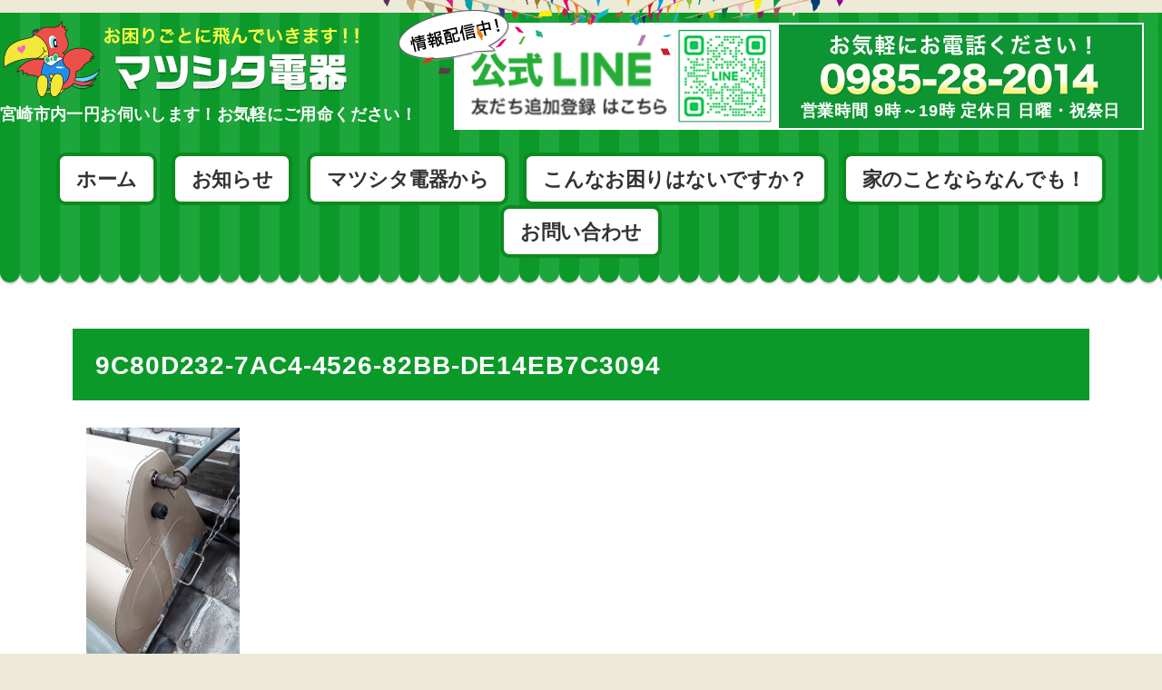

--- FILE ---
content_type: text/html; charset=UTF-8
request_url: https://matsushita-denki.com/blog/%E6%BC%8F%E6%B0%B4%E3%81%A8%E6%B0%B4%E9%81%93%E5%B1%80%E3%81%8B%E3%82%89%E8%A8%80%E3%82%8F%E3%82%8C%E3%81%9F%E3%81%8A%E5%AE%A2%E6%A7%98/9c80d232-7ac4-4526-82bb-de14eb7c3094/
body_size: 8238
content:
<!DOCTYPE HTML>
<html lang="ja">
<head>
<meta charset="UTF-8" />

<meta name="viewport" content="width=device-width, initial-scale=1, user-scalable=yes, minimum-scale=1, maximum-scale=1">
<meta name="format-detection" content="telephone=no">
<meta name="author" content="マツシタ電器" />
<meta name="copyright" content="Copyright &copy; matsushita-denki. All rights reserved." />

<link rel="stylesheet" href="https://matsushita-denki.com/wp-content/themes/matsushita-denki/common/css/theme/normalize.css" media="all" />
<link rel="stylesheet" href="https://matsushita-denki.com/wp-content/themes/matsushita-denki/common/css/theme/global.css" media="all" />
<link rel="stylesheet" href="https://matsushita-denki.com/wp-content/themes/matsushita-denki/common/css/sec/sec.css" media="all" />
<link rel="icon" href="https://matsushita-denki.com/wp-content/themes/matsushita-denki/common/img/favicon.ico" type="image/x-icon">

<!-- meanmenu -->
<link rel="stylesheet" href="https://matsushita-denki.com/wp-content/themes/matsushita-denki/common/js/meanmenu/meanmenu.css" media="all" />

<!-- slick -->
<link rel="stylesheet" type="text/css" href="https://matsushita-denki.com/wp-content/themes/matsushita-denki/common/js/slick/slick.css" media="all" />
<link rel="stylesheet" type="text/css" href="https://matsushita-denki.com/wp-content/themes/matsushita-denki/common/js/slick/slick-theme.css" media="all" />

<script>(function(html){html.className = html.className.replace(/\bno-js\b/,'js')})(document.documentElement);</script>
<title>9C80D232-7AC4-4526-82BB-DE14EB7C3094 | お困りごとに飛んでいきます ｜ マツシタ電器</title>

		<!-- All in One SEO 4.5.3.1 - aioseo.com -->
		<meta name="robots" content="max-image-preview:large" />
		<meta name="google-site-verification" content="G2TuoX2av7b8TuNadoqEh6wCMseEG76eFnmVmgZaU3A" />
		<link rel="canonical" href="https://matsushita-denki.com/blog/%e6%bc%8f%e6%b0%b4%e3%81%a8%e6%b0%b4%e9%81%93%e5%b1%80%e3%81%8b%e3%82%89%e8%a8%80%e3%82%8f%e3%82%8c%e3%81%9f%e3%81%8a%e5%ae%a2%e6%a7%98/9c80d232-7ac4-4526-82bb-de14eb7c3094/" />
		<meta name="generator" content="All in One SEO (AIOSEO) 4.5.3.1" />
		<script type="application/ld+json" class="aioseo-schema">
			{"@context":"https:\/\/schema.org","@graph":[{"@type":"BreadcrumbList","@id":"https:\/\/matsushita-denki.com\/blog\/%e6%bc%8f%e6%b0%b4%e3%81%a8%e6%b0%b4%e9%81%93%e5%b1%80%e3%81%8b%e3%82%89%e8%a8%80%e3%82%8f%e3%82%8c%e3%81%9f%e3%81%8a%e5%ae%a2%e6%a7%98\/9c80d232-7ac4-4526-82bb-de14eb7c3094\/#breadcrumblist","itemListElement":[{"@type":"ListItem","@id":"https:\/\/matsushita-denki.com\/#listItem","position":1,"name":"\u5bb6","item":"https:\/\/matsushita-denki.com\/","nextItem":"https:\/\/matsushita-denki.com\/blog\/%e6%bc%8f%e6%b0%b4%e3%81%a8%e6%b0%b4%e9%81%93%e5%b1%80%e3%81%8b%e3%82%89%e8%a8%80%e3%82%8f%e3%82%8c%e3%81%9f%e3%81%8a%e5%ae%a2%e6%a7%98\/9c80d232-7ac4-4526-82bb-de14eb7c3094\/#listItem"},{"@type":"ListItem","@id":"https:\/\/matsushita-denki.com\/blog\/%e6%bc%8f%e6%b0%b4%e3%81%a8%e6%b0%b4%e9%81%93%e5%b1%80%e3%81%8b%e3%82%89%e8%a8%80%e3%82%8f%e3%82%8c%e3%81%9f%e3%81%8a%e5%ae%a2%e6%a7%98\/9c80d232-7ac4-4526-82bb-de14eb7c3094\/#listItem","position":2,"name":"9C80D232-7AC4-4526-82BB-DE14EB7C3094","previousItem":"https:\/\/matsushita-denki.com\/#listItem"}]},{"@type":"ItemPage","@id":"https:\/\/matsushita-denki.com\/blog\/%e6%bc%8f%e6%b0%b4%e3%81%a8%e6%b0%b4%e9%81%93%e5%b1%80%e3%81%8b%e3%82%89%e8%a8%80%e3%82%8f%e3%82%8c%e3%81%9f%e3%81%8a%e5%ae%a2%e6%a7%98\/9c80d232-7ac4-4526-82bb-de14eb7c3094\/#itempage","url":"https:\/\/matsushita-denki.com\/blog\/%e6%bc%8f%e6%b0%b4%e3%81%a8%e6%b0%b4%e9%81%93%e5%b1%80%e3%81%8b%e3%82%89%e8%a8%80%e3%82%8f%e3%82%8c%e3%81%9f%e3%81%8a%e5%ae%a2%e6%a7%98\/9c80d232-7ac4-4526-82bb-de14eb7c3094\/","name":"9C80D232-7AC4-4526-82BB-DE14EB7C3094 | \u304a\u56f0\u308a\u3054\u3068\u306b\u98db\u3093\u3067\u3044\u304d\u307e\u3059 \uff5c \u30de\u30c4\u30b7\u30bf\u96fb\u5668","inLanguage":"ja","isPartOf":{"@id":"https:\/\/matsushita-denki.com\/#website"},"breadcrumb":{"@id":"https:\/\/matsushita-denki.com\/blog\/%e6%bc%8f%e6%b0%b4%e3%81%a8%e6%b0%b4%e9%81%93%e5%b1%80%e3%81%8b%e3%82%89%e8%a8%80%e3%82%8f%e3%82%8c%e3%81%9f%e3%81%8a%e5%ae%a2%e6%a7%98\/9c80d232-7ac4-4526-82bb-de14eb7c3094\/#breadcrumblist"},"author":{"@id":"https:\/\/matsushita-denki.com\/author\/matsushita\/#author"},"creator":{"@id":"https:\/\/matsushita-denki.com\/author\/matsushita\/#author"},"datePublished":"2019-03-18T22:18:08+00:00","dateModified":"2019-03-18T22:18:08+00:00"},{"@type":"Organization","@id":"https:\/\/matsushita-denki.com\/#organization","name":"\u304a\u56f0\u308a\u3054\u3068\u306b\u98db\u3093\u3067\u3044\u304d\u307e\u3059 \uff5c \u30de\u30c4\u30b7\u30bf\u96fb\u5668","url":"https:\/\/matsushita-denki.com\/"},{"@type":"Person","@id":"https:\/\/matsushita-denki.com\/author\/matsushita\/#author","url":"https:\/\/matsushita-denki.com\/author\/matsushita\/","name":"\u30de\u30c4\u30b7\u30bf\u96fb\u5668","image":{"@type":"ImageObject","@id":"https:\/\/matsushita-denki.com\/blog\/%e6%bc%8f%e6%b0%b4%e3%81%a8%e6%b0%b4%e9%81%93%e5%b1%80%e3%81%8b%e3%82%89%e8%a8%80%e3%82%8f%e3%82%8c%e3%81%9f%e3%81%8a%e5%ae%a2%e6%a7%98\/9c80d232-7ac4-4526-82bb-de14eb7c3094\/#authorImage","url":"https:\/\/secure.gravatar.com\/avatar\/5c30517fa9ed584eb29392e3d1d3f397?s=96&d=mm&r=g","width":96,"height":96,"caption":"\u30de\u30c4\u30b7\u30bf\u96fb\u5668"}},{"@type":"WebSite","@id":"https:\/\/matsushita-denki.com\/#website","url":"https:\/\/matsushita-denki.com\/","name":"\u304a\u56f0\u308a\u3054\u3068\u306b\u98db\u3093\u3067\u3044\u304d\u307e\u3059 \uff5c \u30de\u30c4\u30b7\u30bf\u96fb\u5668","description":"\u304b\u304b\u308a\u3064\u3051\u306e\u96fb\u6c17\u5c4b\u3055\u3093\u3092\u6301\u3061\u307e\u305b\u3093\u304b\uff1f\u5bae\u5d0e\u5e02\u5185\u4e00\u5186\u304a\u4f3a\u3044\u3057\u307e\u3059\uff01\u304a\u6c17\u8efd\u306b\u3054\u7528\u547d\u304f\u3060\u3055\u3044\uff01","inLanguage":"ja","publisher":{"@id":"https:\/\/matsushita-denki.com\/#organization"}}]}
		</script>
		<!-- All in One SEO -->

<link rel='dns-prefetch' href='//s.w.org' />
<link rel="alternate" type="application/rss+xml" title="お困りごとに飛んでいきます ｜ マツシタ電器 &raquo; フィード" href="https://matsushita-denki.com/feed/" />
<link rel="alternate" type="application/rss+xml" title="お困りごとに飛んでいきます ｜ マツシタ電器 &raquo; コメントフィード" href="https://matsushita-denki.com/comments/feed/" />
<link rel="alternate" type="application/rss+xml" title="お困りごとに飛んでいきます ｜ マツシタ電器 &raquo; 9C80D232-7AC4-4526-82BB-DE14EB7C3094 のコメントのフィード" href="https://matsushita-denki.com/blog/%e6%bc%8f%e6%b0%b4%e3%81%a8%e6%b0%b4%e9%81%93%e5%b1%80%e3%81%8b%e3%82%89%e8%a8%80%e3%82%8f%e3%82%8c%e3%81%9f%e3%81%8a%e5%ae%a2%e6%a7%98/9c80d232-7ac4-4526-82bb-de14eb7c3094/feed/" />
		<!-- This site uses the Google Analytics by ExactMetrics plugin v7.12.1 - Using Analytics tracking - https://www.exactmetrics.com/ -->
							<script
				src="//www.googletagmanager.com/gtag/js?id=UA-111437506-1"  data-cfasync="false" data-wpfc-render="false" type="text/javascript" async></script>
			<script data-cfasync="false" data-wpfc-render="false" type="text/javascript">
				var em_version = '7.12.1';
				var em_track_user = true;
				var em_no_track_reason = '';
				
								var disableStrs = [
															'ga-disable-UA-111437506-1',
									];

				/* Function to detect opted out users */
				function __gtagTrackerIsOptedOut() {
					for (var index = 0; index < disableStrs.length; index++) {
						if (document.cookie.indexOf(disableStrs[index] + '=true') > -1) {
							return true;
						}
					}

					return false;
				}

				/* Disable tracking if the opt-out cookie exists. */
				if (__gtagTrackerIsOptedOut()) {
					for (var index = 0; index < disableStrs.length; index++) {
						window[disableStrs[index]] = true;
					}
				}

				/* Opt-out function */
				function __gtagTrackerOptout() {
					for (var index = 0; index < disableStrs.length; index++) {
						document.cookie = disableStrs[index] + '=true; expires=Thu, 31 Dec 2099 23:59:59 UTC; path=/';
						window[disableStrs[index]] = true;
					}
				}

				if ('undefined' === typeof gaOptout) {
					function gaOptout() {
						__gtagTrackerOptout();
					}
				}
								window.dataLayer = window.dataLayer || [];

				window.ExactMetricsDualTracker = {
					helpers: {},
					trackers: {},
				};
				if (em_track_user) {
					function __gtagDataLayer() {
						dataLayer.push(arguments);
					}

					function __gtagTracker(type, name, parameters) {
						if (!parameters) {
							parameters = {};
						}

						if (parameters.send_to) {
							__gtagDataLayer.apply(null, arguments);
							return;
						}

						if (type === 'event') {
							
														parameters.send_to = exactmetrics_frontend.ua;
							__gtagDataLayer(type, name, parameters);
													} else {
							__gtagDataLayer.apply(null, arguments);
						}
					}

					__gtagTracker('js', new Date());
					__gtagTracker('set', {
						'developer_id.dNDMyYj': true,
											});
															__gtagTracker('config', 'UA-111437506-1', {"forceSSL":"true"} );
										window.gtag = __gtagTracker;										(function () {
						/* https://developers.google.com/analytics/devguides/collection/analyticsjs/ */
						/* ga and __gaTracker compatibility shim. */
						var noopfn = function () {
							return null;
						};
						var newtracker = function () {
							return new Tracker();
						};
						var Tracker = function () {
							return null;
						};
						var p = Tracker.prototype;
						p.get = noopfn;
						p.set = noopfn;
						p.send = function () {
							var args = Array.prototype.slice.call(arguments);
							args.unshift('send');
							__gaTracker.apply(null, args);
						};
						var __gaTracker = function () {
							var len = arguments.length;
							if (len === 0) {
								return;
							}
							var f = arguments[len - 1];
							if (typeof f !== 'object' || f === null || typeof f.hitCallback !== 'function') {
								if ('send' === arguments[0]) {
									var hitConverted, hitObject = false, action;
									if ('event' === arguments[1]) {
										if ('undefined' !== typeof arguments[3]) {
											hitObject = {
												'eventAction': arguments[3],
												'eventCategory': arguments[2],
												'eventLabel': arguments[4],
												'value': arguments[5] ? arguments[5] : 1,
											}
										}
									}
									if ('pageview' === arguments[1]) {
										if ('undefined' !== typeof arguments[2]) {
											hitObject = {
												'eventAction': 'page_view',
												'page_path': arguments[2],
											}
										}
									}
									if (typeof arguments[2] === 'object') {
										hitObject = arguments[2];
									}
									if (typeof arguments[5] === 'object') {
										Object.assign(hitObject, arguments[5]);
									}
									if ('undefined' !== typeof arguments[1].hitType) {
										hitObject = arguments[1];
										if ('pageview' === hitObject.hitType) {
											hitObject.eventAction = 'page_view';
										}
									}
									if (hitObject) {
										action = 'timing' === arguments[1].hitType ? 'timing_complete' : hitObject.eventAction;
										hitConverted = mapArgs(hitObject);
										__gtagTracker('event', action, hitConverted);
									}
								}
								return;
							}

							function mapArgs(args) {
								var arg, hit = {};
								var gaMap = {
									'eventCategory': 'event_category',
									'eventAction': 'event_action',
									'eventLabel': 'event_label',
									'eventValue': 'event_value',
									'nonInteraction': 'non_interaction',
									'timingCategory': 'event_category',
									'timingVar': 'name',
									'timingValue': 'value',
									'timingLabel': 'event_label',
									'page': 'page_path',
									'location': 'page_location',
									'title': 'page_title',
								};
								for (arg in args) {
																		if (!(!args.hasOwnProperty(arg) || !gaMap.hasOwnProperty(arg))) {
										hit[gaMap[arg]] = args[arg];
									} else {
										hit[arg] = args[arg];
									}
								}
								return hit;
							}

							try {
								f.hitCallback();
							} catch (ex) {
							}
						};
						__gaTracker.create = newtracker;
						__gaTracker.getByName = newtracker;
						__gaTracker.getAll = function () {
							return [];
						};
						__gaTracker.remove = noopfn;
						__gaTracker.loaded = true;
						window['__gaTracker'] = __gaTracker;
					})();
									} else {
										console.log("");
					(function () {
						function __gtagTracker() {
							return null;
						}

						window['__gtagTracker'] = __gtagTracker;
						window['gtag'] = __gtagTracker;
					})();
									}
			</script>
				<!-- / Google Analytics by ExactMetrics -->
				<script type="text/javascript">
			window._wpemojiSettings = {"baseUrl":"https:\/\/s.w.org\/images\/core\/emoji\/11\/72x72\/","ext":".png","svgUrl":"https:\/\/s.w.org\/images\/core\/emoji\/11\/svg\/","svgExt":".svg","source":{"concatemoji":"https:\/\/matsushita-denki.com\/wp-includes\/js\/wp-emoji-release.min.js"}};
			!function(e,a,t){var n,r,o,i=a.createElement("canvas"),p=i.getContext&&i.getContext("2d");function s(e,t){var a=String.fromCharCode;p.clearRect(0,0,i.width,i.height),p.fillText(a.apply(this,e),0,0);e=i.toDataURL();return p.clearRect(0,0,i.width,i.height),p.fillText(a.apply(this,t),0,0),e===i.toDataURL()}function c(e){var t=a.createElement("script");t.src=e,t.defer=t.type="text/javascript",a.getElementsByTagName("head")[0].appendChild(t)}for(o=Array("flag","emoji"),t.supports={everything:!0,everythingExceptFlag:!0},r=0;r<o.length;r++)t.supports[o[r]]=function(e){if(!p||!p.fillText)return!1;switch(p.textBaseline="top",p.font="600 32px Arial",e){case"flag":return s([55356,56826,55356,56819],[55356,56826,8203,55356,56819])?!1:!s([55356,57332,56128,56423,56128,56418,56128,56421,56128,56430,56128,56423,56128,56447],[55356,57332,8203,56128,56423,8203,56128,56418,8203,56128,56421,8203,56128,56430,8203,56128,56423,8203,56128,56447]);case"emoji":return!s([55358,56760,9792,65039],[55358,56760,8203,9792,65039])}return!1}(o[r]),t.supports.everything=t.supports.everything&&t.supports[o[r]],"flag"!==o[r]&&(t.supports.everythingExceptFlag=t.supports.everythingExceptFlag&&t.supports[o[r]]);t.supports.everythingExceptFlag=t.supports.everythingExceptFlag&&!t.supports.flag,t.DOMReady=!1,t.readyCallback=function(){t.DOMReady=!0},t.supports.everything||(n=function(){t.readyCallback()},a.addEventListener?(a.addEventListener("DOMContentLoaded",n,!1),e.addEventListener("load",n,!1)):(e.attachEvent("onload",n),a.attachEvent("onreadystatechange",function(){"complete"===a.readyState&&t.readyCallback()})),(n=t.source||{}).concatemoji?c(n.concatemoji):n.wpemoji&&n.twemoji&&(c(n.twemoji),c(n.wpemoji)))}(window,document,window._wpemojiSettings);
		</script>
		<style type="text/css">
img.wp-smiley,
img.emoji {
	display: inline !important;
	border: none !important;
	box-shadow: none !important;
	height: 1em !important;
	width: 1em !important;
	margin: 0 .07em !important;
	vertical-align: -0.1em !important;
	background: none !important;
	padding: 0 !important;
}
</style>
<link rel='stylesheet' id='contact-form-7-css'  href='https://matsushita-denki.com/wp-content/plugins/contact-form-7/includes/css/styles.css' type='text/css' media='all' />
<link rel='stylesheet' id='twentyseventeen-style-css'  href='https://matsushita-denki.com/wp-content/themes/matsushita-denki/style.css' type='text/css' media='all' />
<!--[if lt IE 9]>
<link rel='stylesheet' id='twentyseventeen-ie8-css'  href='https://matsushita-denki.com/wp-content/themes/matsushita-denki/assets/css/ie8.css' type='text/css' media='all' />
<![endif]-->
<script type='text/javascript' src='https://matsushita-denki.com/wp-content/plugins/google-analytics-dashboard-for-wp/assets/js/frontend-gtag.min.js'></script>
<script data-cfasync="false" data-wpfc-render="false" type="text/javascript" id='exactmetrics-frontend-script-js-extra'>/* <![CDATA[ */
var exactmetrics_frontend = {"js_events_tracking":"true","download_extensions":"zip,mp3,mpeg,pdf,docx,pptx,xlsx,rar","inbound_paths":"[{\"path\":\"\\\/go\\\/\",\"label\":\"affiliate\"},{\"path\":\"\\\/recommend\\\/\",\"label\":\"affiliate\"}]","home_url":"https:\/\/matsushita-denki.com","hash_tracking":"false","ua":"UA-111437506-1","v4_id":""};/* ]]> */
</script>
<script type='text/javascript' src='https://matsushita-denki.com/wp-includes/js/jquery/jquery.js'></script>
<script type='text/javascript' src='https://matsushita-denki.com/wp-includes/js/jquery/jquery-migrate.min.js'></script>
<!--[if lt IE 9]>
<script type='text/javascript' src='https://matsushita-denki.com/wp-content/themes/matsushita-denki/assets/js/html5.js'></script>
<![endif]-->
<link rel='https://api.w.org/' href='https://matsushita-denki.com/wp-json/' />
<link rel="EditURI" type="application/rsd+xml" title="RSD" href="https://matsushita-denki.com/xmlrpc.php?rsd" />
<link rel="wlwmanifest" type="application/wlwmanifest+xml" href="https://matsushita-denki.com/wp-includes/wlwmanifest.xml" /> 
<meta name="generator" content="WordPress 4.9.26" />
<link rel='shortlink' href='https://matsushita-denki.com/?p=212' />
<link rel="alternate" type="application/json+oembed" href="https://matsushita-denki.com/wp-json/oembed/1.0/embed?url=https%3A%2F%2Fmatsushita-denki.com%2Fblog%2F%25e6%25bc%258f%25e6%25b0%25b4%25e3%2581%25a8%25e6%25b0%25b4%25e9%2581%2593%25e5%25b1%2580%25e3%2581%258b%25e3%2582%2589%25e8%25a8%2580%25e3%2582%258f%25e3%2582%258c%25e3%2581%259f%25e3%2581%258a%25e5%25ae%25a2%25e6%25a7%2598%2F9c80d232-7ac4-4526-82bb-de14eb7c3094%2F" />
<link rel="alternate" type="text/xml+oembed" href="https://matsushita-denki.com/wp-json/oembed/1.0/embed?url=https%3A%2F%2Fmatsushita-denki.com%2Fblog%2F%25e6%25bc%258f%25e6%25b0%25b4%25e3%2581%25a8%25e6%25b0%25b4%25e9%2581%2593%25e5%25b1%2580%25e3%2581%258b%25e3%2582%2589%25e8%25a8%2580%25e3%2582%258f%25e3%2582%258c%25e3%2581%259f%25e3%2581%258a%25e5%25ae%25a2%25e6%25a7%2598%2F9c80d232-7ac4-4526-82bb-de14eb7c3094%2F&#038;format=xml" />
</head>
<body>
<div id="container">

	<!-- header -->
	<header id="header">
		<div class="inner cf">
			<div id="hL">
				<p class="logo"><a href="https://matsushita-denki.com">マツシタ電器</a></p>
				<p>宮崎市内一円お伺いします！お気軽にご用命ください！</p>
			</div>
			<div id="hR">
				<ul class="cf">
					<li class="bn_line"><a href="http://line.naver.jp/ti/p/6BONpVio49"><img src="https://matsushita-denki.com/wp-content/themes/matsushita-denki/common/img/union/img_line-2.png" alt="LINE 友達追加登録はこちら"/></a></li>
					<li class="tel">
						<img src="https://matsushita-denki.com/wp-content/themes/matsushita-denki/common/img/union/tel.png" alt="お気軽にお電話ください！0985-28-2014"/>
						営業時間 9時～19時 定休日 日曜・祝祭日
					</li>
				</ul>
			</div>
		</div>

		<div id="gM">
			<nav>
				<ul class="cf">
					<li><a href="https://matsushita-denki.com">ホーム</a></li>
					<li><a href="https://matsushita-denki.com/information/">お知らせ</a></li>
					<li><a href="https://matsushita-denki.com/blog">マツシタ電器から</a></li>
					<li><a href="https://matsushita-denki.com/#serviceCont">こんなお困りはないですか？</a></li>
					<li><a href="https://matsushita-denki.com/#maintenanceCont">家のことならなんでも！</a></li>
					<li><a href="https://matsushita-denki.com/contact">お問い合わせ</a></li>
				</ul>
			</nav>
		</div>

    </header>
    <!--// header -->

	<!-- breadcrumb -->
	<div class="breadcrumb inner02">
		<ul class="cf">
			<li><a href="https://matsushita-denki.com">ホーム</a></li>
			<li>9C80D232-7AC4-4526-82BB-DE14EB7C3094</li>		</ul>
	</div>

	<!-- secContent -->
	<div id="secContent" class="inner">

		<div class="secInner">

<div class="wrap">
	<div id="primary" class="content-area">
		<main id="main" class="site-main" role="main">

			
<article id="post-212" class="post-212 attachment type-attachment status-inherit hentry">
		<header class="entry-header">
		<h1 class="entry-title">9C80D232-7AC4-4526-82BB-DE14EB7C3094</h1>	</header><!-- .entry-header -->


	<div class="entry-content">
		<p class="attachment"><a href='https://matsushita-denki.com/wp-content/uploads/2019/03/9C80D232-7AC4-4526-82BB-DE14EB7C3094.jpeg'><img width="169" height="300" src="https://matsushita-denki.com/wp-content/uploads/2019/03/9C80D232-7AC4-4526-82BB-DE14EB7C3094-169x300.jpeg" class="attachment-medium size-medium" alt="" srcset="https://matsushita-denki.com/wp-content/uploads/2019/03/9C80D232-7AC4-4526-82BB-DE14EB7C3094-169x300.jpeg 169w, https://matsushita-denki.com/wp-content/uploads/2019/03/9C80D232-7AC4-4526-82BB-DE14EB7C3094-576x1024.jpeg 576w, https://matsushita-denki.com/wp-content/uploads/2019/03/9C80D232-7AC4-4526-82BB-DE14EB7C3094.jpeg 720w" sizes="100vw" /></a></p>
	</div><!-- .entry-content -->

	
</article><!-- #post-## -->

<div id="comments" class="comments-area">

		<div id="respond" class="comment-respond">
		<h3 id="reply-title" class="comment-reply-title">コメントを残す <small><a rel="nofollow" id="cancel-comment-reply-link" href="/blog/%E6%BC%8F%E6%B0%B4%E3%81%A8%E6%B0%B4%E9%81%93%E5%B1%80%E3%81%8B%E3%82%89%E8%A8%80%E3%82%8F%E3%82%8C%E3%81%9F%E3%81%8A%E5%AE%A2%E6%A7%98/9c80d232-7ac4-4526-82bb-de14eb7c3094/#respond" style="display:none;">コメントをキャンセル</a></small></h3>			<form action="https://matsushita-denki.com/wp-comments-post.php" method="post" id="commentform" class="comment-form" novalidate>
				<p class="comment-notes"><span id="email-notes">メールアドレスが公開されることはありません。</span> <span class="required">*</span> が付いている欄は必須項目です</p><p class="comment-form-comment"><label for="comment">コメント</label> <textarea id="comment" name="comment" cols="45" rows="8" maxlength="65525" required="required"></textarea></p><p class="comment-form-author"><label for="author">名前 <span class="required">*</span></label> <input id="author" name="author" type="text" value="" size="30" maxlength="245" required='required' /></p>
<p class="comment-form-email"><label for="email">メール <span class="required">*</span></label> <input id="email" name="email" type="email" value="" size="30" maxlength="100" aria-describedby="email-notes" required='required' /></p>
<p class="comment-form-url"><label for="url">サイト</label> <input id="url" name="url" type="url" value="" size="30" maxlength="200" /></p>
<p class="form-submit"><input name="submit" type="submit" id="submit" class="submit" value="コメントを送信" /> <input type='hidden' name='comment_post_ID' value='212' id='comment_post_ID' />
<input type='hidden' name='comment_parent' id='comment_parent' value='0' />
</p><p style="display: none;"><input type="hidden" id="akismet_comment_nonce" name="akismet_comment_nonce" value="3328422a51" /></p><p style="display: none;"><input type="hidden" id="ak_js" name="ak_js" value="193"/></p>			</form>
			</div><!-- #respond -->
	
</div><!-- #comments -->

		</main><!-- #main -->
	</div><!-- #primary -->
	</div><!-- .wrap -->

</div>

<div class="inner02">
			<div id="contentBottom">
				<ul class="cf">
					<li class="bn01"><a href="https://matsushita-denki.com/#serviceCont">家電製品のお困りはないですか？</a></li>
					<li class="bn02"><a href="https://matsushita-denki.com/#maintenanceCont">手に負えないお家のことならなんでも！</a></li>
				</ul>
			</div>
		</div>

	</div>



	<!-- bnCont -->
	<div id="bnCont">
		<div class="inner02">
			<ul class="cf">
				<li><a href="http://www.hitachi-omisenavi.jp/store_info.asp?uid=60075" target="_blank"><img src="https://matsushita-denki.com/wp-content/themes/matsushita-denki/assets/images/hitachi.gif" alt="HITACHI Inspire the Next"/></a></li>
				<li><img src="https://matsushita-denki.com/wp-content/themes/matsushita-denki/assets/images/sharp.png" alt="SHARP Be Original"/></li>
				<li><a href="https://www.panasonic.com/jp/company/pcmc/seikitoriatsukai/top.html" target="_blank"><img src="https://matsushita-denki.com/wp-content/themes/matsushita-denki/assets/images/pana.png" alt="パナソニック家電製品正規取扱店"/></a></li>
			</ul>
		</div>
	</div>

    <!-- footer -->
	<footer id="footer">
		<div id="footerTop">
			<div class="inner">
				<p>宮崎市内一円お伺いします！お気軽にご用命ください！</p>
			</div>
		</div>
		<div id="footerBottom">
			<div class="inner">

				<div class="cf">
					<div class="fBL">
						<div class="fBLInner">
							<p>お困りごとに飛んでいきます！！</p>
							<div class="name">マツシタ電器</div>
							<address>〒880-0023 宮崎県宮崎市和知川原2-131</address>
						</div>
					</div>
					<div class="fBR">
						<ul>
							<li><a href="https://line.me/R/ti/p/%40isu0442j"><img src="https://matsushita-denki.com/wp-content/themes/matsushita-denki/common/img/union/bn_line-2.png" alt="LINE"/></a></li>
							<li><a href="#"><img src="https://matsushita-denki.com/wp-content/themes/matsushita-denki/common/img/union/bn_fb.png" alt="facebook"/></a></li>
							<li class="tel"><img src="https://matsushita-denki.com/wp-content/themes/matsushita-denki/common/img/union/tel.png" alt="お気軽にお電話ください！0985-28-2014"/></li>
						</ul>
						<p>営業時間 9時～19時 定休日 日曜・祝祭日</p>
					</div>
				</div>

				<p class="copy"><small>Copyright &copy;2018 by matsushita-denki. All rights reserved.</small></p>

			</div>
		</div>
    </footer>
    <!--// footer -->


</div>

<script src="https://ajax.googleapis.com/ajax/libs/jquery/1.11.1/jquery.min.js"></script>


<!-- meanmenu -->
<script src="https://matsushita-denki.com/wp-content/themes/matsushita-denki/common/js/meanmenu/jquery.meanmenu.js"></script>
<script>
	jQuery(document).ready(function () {
		jQuery('nav').meanmenu({
			meanScreenWidth: "767"
		});
	});
</script>

<!-- slick -->
<script src="https://matsushita-denki.com/wp-content/themes/matsushita-denki/common/js/slick/slick.min.js"></script>
<script>
$(function() {

	$('#slide01').slick({
		variableWidth: true,
		infinite: true,
		dots: false,			// 画像下のドット（ページ送り）を表示
		slidesToShow: 3,		//表示する要素の数
		slidesToScroll: 1,		//1回のスライドで動かす要素数
		centerMode: true, 		//要素を中央寄せ
		centerPadding:'100px',	//両サイドの見えている部分のサイズ
		autoplay:true,			//自動再生
		autoplaySpeed: 4000,
		arrows: true,			//前後ボタンのナビゲーションの有無
		responsive: [{
		  breakpoint: 779,
			settings: {
				variableWidth: false,
				adaptiveHeight: true,
				slidesToShow: 2,		//表示する要素の数
				centerMode: true, 		//要素を中央寄せ
				centerPadding:'0px',	//両サイドの見えている部分のサイズ
				arrows: true,			//前後ボタンのナビゲーションの有無
			}
		}]
	});

});
</script>

<script src="https://matsushita-denki.com/wp-content/themes/matsushita-denki/common/js/tabfade.js"></script>

<!-- jquery.matchHeight -->
<script src="https://matsushita-denki.com/wp-content/themes/matsushita-denki/common/js/jquery.matchHeight.js"></script>
<script type="text/javascript">
$(function() {
    $('#serviceCont .serviceBox li').matchHeight();
});
</script>

<!-- スムーズスクロール -->
<script type="text/javascript">
jQuery(function(){
	// ★　任意のズレ高さピクセル数を入力　↓
	var headerHight = 100;
   // #で始まるアンカーをクリックした場合に処理
   jQuery('a[href^=#]').click(function() {
	  // スクロールの速度
	  var speed = 400; // ミリ秒
	  // アンカーの値取得
	  var href= jQuery(this).attr("href");
	  // 移動先を取得
	  var target = jQuery(href == "#" || href == "" ? 'html' : href);
	  // 移動先を数値で取得
	  var position = target.offset().top-headerHight; // ※　-headerHightでズレの処理
	  // スムーズスクロール
	  jQuery('body,html').animate({scrollTop:position}, speed, 'swing');
	  return false;
   });
});
</script>

<script src="https://matsushita-denki.com/wp-content/themes/matsushita-denki/common/js/tel.js"></script>
<script src="https://matsushita-denki.com/wp-content/themes/matsushita-denki/common/js/scrolltopcontrol.js"></script>



</body>
</html>


--- FILE ---
content_type: text/css
request_url: https://matsushita-denki.com/wp-content/themes/matsushita-denki/common/css/theme/global.css
body_size: 3496
content:
@charset "UTF-8";



/* ------------------------------------------

  global

------------------------------------------ */
* {
	margin: 0px;
	padding: 0px;
	}

html {
	font-size: 62.5%;
	height: 100%;

    -webkit-text-size-adjust: 100%;
        -ms-text-size-adjust: 100%;
    -webkit-font-smoothing: antialiased;
}

body {font-size: 10px; font-size: 1.0rem;}
body {
	text-align: center;
	background-color: #edead8;
	font-family:-apple-system,BlinkMacSystemFont,"Helvetica Neue","游ゴシック Medium",YuGothic,YuGothicM,"Hiragino Kaku Gothic ProN",メイリオ,Meiryo,sans-serif;
	}

/* img
-----------------------------------------------------------  */
img {
	padding: 0px;
	margin: 0px;
	border: none;
	vertical-align: bottom;
	display: block;
	max-width: 100%;
	max-height: 100%;
	}

/* text link
----------------------------------------------------------- */
a:link,
a:visited,
a:active {
	color: #0066FF;
	text-decoration: underline;
	}

a:hover {
	color: #CCC;
	text-decoration: underline;
	}


/* clearfix
----------------------------------------------------------- */
/* clearfix */
.cf:before,
.cf:after{
    display: table; 
    content: '';
}

.cf:after{
    clear: both;
}

/* h
----------------------------------------------------------- */
h1,h2,h3,h4,h5,h6 {
	margin: 0px;
	padding: 0px;
	}

/* ul li
----------------------------------------------------------- */
li { list-style: none}


/* em
----------------------------------------------------------- */
em {font-style: normal;}


/* link move
----------------------------------------------------------- */
#slideBottom ul li a,
#contentBottom ul li a,
#bnCont li
	{
	transition: all 0.5s ease;
	-webkit-transition: all 0.5s ease;
	-moz-transition: all 0.5s ease;
	cursor: pointer;
	}

#slideBottom ul li a:hover,
#contentBottom ul li a:hover,
#bnCont li:hover
	{
	filter: alpha(opacity=50);
	-webkit-opacity: 0.5;
	-moz-opacity: 0.5;
	opacity: 0.5;
	}


/* text-indent
----------------------------------------------------------- */
#hL h1.logo a,
#hL p.logo a,
#slideBottom ul li a,
#contentBottom ul li a,
#footerBottom .fBL .fBLInner .name
										{ overflow: hidden; text-indent: 100%; white-space: nowrap;}


/* PC タブレット用スタイル */
@media (min-width: 768px) {	

/* width
-----------------------------------------------------------  */
.inner									{ margin: 0 auto; width: 1280px;}
.inner02								{ margin: 0 auto; width: 1200px;}
.secInner								{ margin: 0 auto 30px auto; width: 1120px;}

	
/* container
----------------------------------------------------------- */
#container {
	font-size: 18px; font-size: 1.8rem;
	line-height: 1.8;
	
	color: #333;
	letter-spacing: 0.05em;
	text-align: left;
	}


/* header
----------------------------------------------------------- */
#header 								{  background: url(../../img/union/bg_head.png) repeat-x left bottom; padding-bottom: 30px; position: fixed; top: 0; z-index: 9999 !important; width: 100%;}

#hL 									{ float: left; width: 480px;}
#hR 									{ float:right; width: 780px; position: relative;}

#hL h1.logo,
#hL p.logo 								{ margin-top: 20px;}
#hL h1.logo a,
#hL p.logo a 							{ display: block; width: 410px; height: 90px; background: url(../../img/union/logo.png) no-repeat left top; background-size: cover;}
#hL p 									{ color: #FFF; font-weight: bold; letter-spacing: 0.02em;}

#hR:before 								{ content: ""; display: block; width: 520px; height: 100px; background: url(../../img/union/line_kazari.png) no-repeat left top; position: absolute; top: 0px; left: -80px;}
#hR ul 									{ margin-top: 25px; width: 760px; border: #FFF 2px solid; box-sizing: border-box; background-color: #0e9533;}
#hR ul li.bn_line 						{ background-color: #FFF; width: 356px; float: left; color: #FFF; font-weight: bold;}
#hR ul li.tel 							{ width: 400px; float: left; text-align: center; line-height: 1.3; color: #FFF; font-weight: bold;}
#hR ul li.tel img						{ margin: 0 auto; padding: 10px 0px 0px 0px;}

	
/* mainImg
-----------------------------------------------------------  */
#mainImg 								{ padding-top: 170px;}
#mainImg #slideBox 						{ padding: 50px 0px 86px 0px; position: relative; top: 0; left: 0;}
#mainImg #slideBox .front_illust_kotori { content: ""; position: absolute; top: 10px; left: 10%; background: url(../../img/union/illust01.png) no-repeat left top; display: block; width: 180px; height: 86px; z-index: 9998 !important;}
#mainImg #slideBox .front_illust 		{
										position: absolute; bottom: 0px; left: 50%;
										transform: translateY(-0%) translateX(-50%);
										-webkit- transform: translateY(-0%) translateX(-50%);
										background: url(../../img/top/main_img_front.png) no-repeat center bottom;
										display: block; width: 100%; height: 250px; z-index: 9998 !important;
										}
#mainImg #slide01						{ margin: 0 auto;}
#mainImg #slide01 img					{ border-radius: 10px;}
#mainImg #slide01 li					{ margin: 0px 25px;}
#mainImg .slick-prev,
#mainImg .slick-next					{ display: none !important;}

/* slideBottom */
/* contentBottom */
#slideBottom 							{ padding-bottom: 68px;}
#contentBottom 							{}
#slideBottom ul li.bn01 a,
#contentBottom ul li.bn01 a				{ display: block; width: 575px; height: 222px; float: left; background: url(../../img/top/btn_green.png) no-repeat left top; margin-right: 10px;}
#slideBottom ul li.bn02 a,
#contentBottom ul li.bn02 a 			{ display: block; width: 615px; height: 222px; float:right; background: url(../../img/top/btn_orange.png) no-repeat left top;}

	
/* bnCont
----------------------------------------------------------- */
#bnCont 								{ padding: 30px 0px 15px 0px;}
#bnCont li 								{ float: left; margin-right: 25px; margin-bottom: 15px;}
#bnCont li:last-child 					{ margin-right: 0;}

	
/* footer
----------------------------------------------------------- */
#footerTop 								{ background: url(../../img/union/bg_footer.png) repeat-x left top; padding: 40px 0px 30px 0px;}
#footerTop p 							{ color: #ffff00; font-weight: bold; text-align: center;}

#footerBottom 							{ background-color: #0a8325; padding: 30px 0px 0px 0px;}

#footerBottom .fBL						{ float: left; width: 500px; background: url(../../img/union/ponta.png) no-repeat left top;}
#footerBottom .fBR						{ float:right; width: 540px; padding-bottom: 20px;}
	
#footerBottom .fBL .fBLInner 			{ padding-left: 116px;}
#footerBottom .fBL .fBLInner p			{ color: #ffff44; font-weight: bold; letter-spacing: -0.02em; padding-left: 5px;}
#footerBottom .fBL .fBLInner .name		{ display: block; width: 217px; height: 40px; background: url(../../img/union/matsushita.png) no-repeat left top;}
#footerBottom .fBL .fBLInner address 	{ font-style: normal; color: #FFF; padding-left: 5px;}

#footerBottom .fBR li:nth-of-type(1) 	{ float: left; margin-right: 10px;}
#footerBottom .fBR li:nth-of-type(2) 	{ float: left; margin-right: 12px;}
#footerBottom .fBR li:nth-of-type(3) 	{ float: left; margin-top: 5px;}
#footerBottom .fBR p 					{ color: #FFF; font-weight: bold; text-align: right; padding-right: 10px;}

#footer p.copy 							{ border-top: #2aab46 1px solid; text-align: center; padding: 23px 0px 20px 0px; color: #FFF;}

	
	
/* topcontrol ページの先頭へ戻る
----------------------------------------------------------- */
#topcontrol { z-index: 3 !important;}
#topcontrol p {
	display: block;
	width: 70px;
	height: 70px;
	background: url(../../js/totop.png) no-repeat left top;
	text-indent: -9999px;
	
	-webkit-transition: all 0.3s ease;
	-moz-transition: all 0.3s ease;
	transition: all 0.3s ease;
	}

#topcontrol p:hover {
	filter: alpha(opacity=50);
	-webkit-opacity: 0.5;
	-moz-opacity: 0.5;
	opacity: 0.5;
	}


/* font
----------------------------------------------------------- */
/* basic font-size: 18px; */
#footerTop p
										{ font-size: 32px;}	
#hR ul li.tel
										{ font-size: 18px;}
#footerBottom .fBR p
										{ font-size: 16px;}	
#footerBottom .fBL .fBLInner address
										{ font-size: 15px;}
#footerTop p.copy
										{ font-size: 14px;}


}


/* タブレット用スタイル */
@media (min-width: 768px) and (max-width: 1024px) {

/* width
-----------------------------------------------------------  */
.inner									{ margin: 0 auto; width: 740px;}
.inner02								{ margin: 0 auto; width: 740px;}
.secInner								{ margin: 0 auto 20px auto; width: 700px;}


/* header
----------------------------------------------------------- */
#hL 									{ float: left; /*width: 480px;*/ width: 37.5%;}
#hR 									{ float:right; /*width: 780px;*/  width: 60.9%; position: relative;}

#hL h1.logo,
#hL p.logo 								{ margin-top: 20px;}
#hL h1.logo a,
#hL p.logo a 							{ display: block; /*width: 410px; height: 90px;*/ width: 85.41%; margin: 0 ; height: 0; padding-top: calc(90 / 410 * 85.41%); background: url(../../img/union/logo.png) center center / cover no-repeat; background-size: cover;}
#hL p 									{ color: #FFF; font-weight: bold; letter-spacing: 0.02em; line-height: 1.3; padding-top: 3px;}

#hR:before 								{ content: ""; display: block; /*width: 520px; height: 100px;*/ width: 80%; height: 80%; background: url(../../img/union/line_kazari.png) no-repeat left top; position: absolute; top: 0px; /*left: -80px;*/ left: -60px; background-size: contain;}
#hR ul 									{ margin-top: 25px; /*width: 760px;*/ width: 97.43%; border: #FFF 2px solid; box-sizing: border-box; background-color: #0e9533;}
#hR ul li.bn_line 						{ background-color: #FFF; /*width: 356px;*/ width: 46.84%; float: left; color: #FFF; font-weight: bold;}
#hR ul li.tel 							{ /*width: 400px;*/ width: 52.63%; float: left; text-align: center; line-height: 1.3; color: #FFF; font-weight: bold;}
#hR ul li.tel img						{ margin: 0 auto; /*padding: 10px 0px 0px 0px;*/ padding: 3px 0px 0px 0px;}

#hR img 								{ max-width: 100%;} /* add */
#hR ul li.tel img 						{ max-width: 80%;} /* add */


/* mainImg
-----------------------------------------------------------  */
#mainImg 								{ padding-top: 100px;}
#mainImg #slideBox .front_illust 		{ background-size: 140%; /* add */}

/* slideBottom */
/* contentBottom */
#slideBottom ul li.bn01 a,
#contentBottom ul li.bn01 a 			{ display: block; /*width: 575px; height: 222px; width: 48.31%;*/  width: 46.31%; height: 160px; float: left; background: url(../../img/top/btn_green.png) no-repeat left top; /*margin-right: 10px;*/ margin-right: 0; margin-left: 2%; box-sizing: border-box; background-size: contain;}
#slideBottom ul li.bn02 a,
#contentBottom ul li.bn02 a 			{ display: block; /*width: 615px; height: 222px; width: 51.68%;*/ width: 49.68%; height: 160px; float:right; background: url(../../img/top/btn_orange.png) no-repeat left top; margin-right: 2%; box-sizing: border-box; background-size: contain;}


/* bnCont
----------------------------------------------------------- */
#bnCont li 								{ float: left; width: 30%; /*margin-right: 25px;*/ margin-right: 5%; margin-bottom: 15px;}
#bnCont li:nth-child(3n),
#bnCont li:last-child 					{ margin-right: 0;}


/* footer
----------------------------------------------------------- */
#footerBottom .fBL						{ /*float: left;*/ float: none; margin: 0 auto 30px auto; width: 500px; background: url(../../img/union/ponta.png) no-repeat left top; position: relative; left: 40px;}
#footerBottom .fBR						{ /*float:right;*/  float: none; margin: 0 auto; width: 540px; padding-bottom: 20px;}

#footerBottom .fBR li:nth-of-type(3) 	{ float: left; /*margin-top: 5px;*/ margin-top: -10px;}
#footerBottom .fBR p 					{ color: #FFF; font-weight: bold; /*text-align: right; padding-right: 10px;*/ text-align: center;}




/* font
----------------------------------------------------------- */
/* basic font-size: 18px; */

#hR ul li.tel 							{ font-size: 12px;}
#hL p 									{ font-size: 11px;}



}
	
/* スマホ用スタイル */
@media screen and (max-width: 767px){

			/* width
			-----------------------------------------------------------  */
			.inner									{ margin: 0 auto; width: 96%;}
			.inner02								{ margin: 0 auto; width: 96%;}
			.secInner								{ margin: 0 auto 30px auto; width: 90%;}


			/* container
			----------------------------------------------------------- */
			#container {
				font-size: 16px; font-size: 1.6rem;
				line-height: 1.8;

				color: #333;
				letter-spacing: 0.05em;
				text-align: left;
				}


			/* header
			----------------------------------------------------------- */
			#header 								{  background: url(../../img/union/bg_head_sp.png) repeat-x left bottom; padding-bottom: 30px; /*position: fixed; top: 0; z-index: 9999 !important; width: 100%;*/}

			#hL 									{ /*float: left; width: 480px;*/ }
			#hR 									{ /*float:right;*/ margin: 0 auto; width: 100%; /*width: 780px; position: relative;*/}

			#hL h1.logo,
			#hL p.logo 								{ /*margin-top: 20px;*/ margin-top: 10px;}
			#hL h1.logo a,
			#hL p.logo a  							{ display: block; /*width: 410px; height: 90px;*/ width: 260px; height: 55px; background: url(../../img/union/logo.png) no-repeat left top; background-size: cover;}
			#hL p 									{ color: #FFF; font-weight: bold; letter-spacing: 0.02em;}

			#hR:before 								{ /*content: ""; display: block; width: 520px; height: 100px; background: url(../../img/union/line_kazari.png) no-repeat left top; position: absolute; top: 0px; left: -80px;*/}
			#hR ul 									{ /*margin-top: 25px; width: 760px;*/ margin-top: 15px; border: #FFF 2px solid; box-sizing: border-box; background-color: #0e9533;}
			#hR ul li.bn_line 						{ background-color: #FFF; /*width: 356px; float: left;*/ display: block; color: #FFF; font-weight: bold;}
			#hR ul li.tel 							{ /*width: 400px; float: left;*/ text-align: center; line-height: 1.3; color: #FFF; font-weight: bold; padding: 10px;}
			#hR ul li.tel img						{ margin: 0 auto; padding: 0px 0px 0px 0px; width: 90%; height: 90%;}
			#hR a 			 						{ text-decoration: none !important;}

			/* mainImg
			-----------------------------------------------------------  */
			#mainImg 								{ /*padding-top: 170px;*/}
			#mainImg #slideBox 						{ padding: 30px 0px 20px 0px; position: relative; top: 0; left: 0;}
			#mainImg #slideBox .front_illust_kotori { content: ""; position: absolute; top: 10px; left: 10%; background: url(../../img/union/illust01.png) no-repeat left top; display: block; /*width: 180px; height: 86px;*/ width: 120px; height: 57px; z-index: 9998 !important; background-size: cover;}
			#mainImg #slideBox .front_illust 		{
													position: absolute; bottom: 0px; left: 50%;
													transform: translateY(-0%) translateX(-50%);
													-webkit- transform: translateY(-0%) translateX(-50%);
													background: url(../../img/top/main_img_front.png) no-repeat center bottom;
													display: block; width: 100%; height: 250px; z-index: 9998 !important;
													
													background-size: 200%; /* add */
													}
			#mainImg #slide01						{ margin: 0 auto;}
			#mainImg #slide01 img					{ border-radius: 10px;}
			#mainImg #slide01 li					{ margin: 0px 25px;}
			#mainImg .slick-prev,
			#mainImg .slick-next					{ display: none !important;}

			/* slideBottom */
			/* contentBottom */
			#slideBottom 							{ padding-bottom: 50px;}
			#contentBottom 							{}
			#slideBottom ul li.bn01 a,
			#contentBottom ul li.bn01 a 			{ display: block; /*width: 575px; height: 222px; width: 48.31%;*/  /*width: 46.31%;*/ width: 96%; margin: 0 2% 2% 2%; height: 0; padding-top: calc(222 / 575 * 100%); /*float: left;*/ background: url(../../img/top/btn_green.png) no-repeat left top; /*margin-right: 10px;*/ /*margin-right: 0; margin-left: 2%;*/
													box-sizing: border-box; background-size: contain;}
			#slideBottom ul li.bn02 a,
			#contentBottom ul li.bn02 a				{ display: block; /*width: 615px; height: 222px; width: 51.68%;*/ /*width: 49.68%;*/ width: 96%; margin: 0 2% 2% 2%; height: 0; padding-top: calc(222 / 615 * 100%); /*float:right;*/ background: url(../../img/top/btn_orange.png) no-repeat left top; /*margin-right: 2%;*/
													box-sizing: border-box; background-size: contain;}
	

			/* bnCont
			----------------------------------------------------------- */
			#bnCont 								{ padding: 30px 0px 15px 0px;}
			#bnCont li 								{ /*float: left; margin-right: 25px;*/ margin-bottom: 15px;}
			#bnCont li:last-child 					{ margin-right: 0;}
			#bnCont li img 							{ max-width: 100%; margin: 0 auto;}


			/* footer
			----------------------------------------------------------- */
			#footerTop 								{ background: url(../../img/union/bg_footer.png) repeat-x left top; padding: 40px 0px 30px 0px; letter-spacing: -0.02em; line-height: 1.5;}
			#footerTop p 							{ color: #ffff00; font-weight: bold; text-align: center;}

			#footerBottom 							{ background-color: #0a8325; padding: 30px 0px 0px 0px;}

			#footerBottom .fBL						{ /*float: left;*/ float: none; margin: 0 auto 30px auto; width: 300px; /*background: url(../../img/union/ponta.png) no-repeat left top;*/}
			#footerBottom .fBR						{ /*float:right;*/  float: none; margin: 0 auto; width: 300px; padding-bottom: 20px;}

			#footerBottom .fBL .fBLInner 			{ /*padding-left: 116px;*/}
			#footerBottom .fBL .fBLInner:before 	{ content: ""; float: left; display: block; width: 60px; height: 45px; background: url(../../img/union/ponta.png) no-repeat left top; background-size: contain;}
			#footerBottom .fBL .fBLInner p			{ color: #ffff44; font-weight: bold; letter-spacing: -0.02em; padding-left: 5px;}
			#footerBottom .fBL .fBLInner .name		{ display: block; width: 217px; height: 40px; background: url(../../img/union/matsushita.png) no-repeat left top;}
			#footerBottom .fBL .fBLInner address 	{ font-style: normal; color: #FFF; padding-left: 5px;}
			
			#footerBottom .fBR 						{ text-align: center;}
			#footerBottom .fBR li 					{ display: inline;}
			#footerBottom .fBR li img 				{ display: inline;}
			#footerBottom .fBR li:nth-of-type(1) 	{ /*float: left;*/ margin-right: 10px; margin-bottom: 10px; display: inline-block;}
			#footerBottom .fBR li:nth-of-type(2) 	{ /*float: left; margin-right: 12px;*/ margin-bottom: 10px; display: inline-block;}
			#footerBottom .fBR li:nth-of-type(3) 	{ /*float: left; margin-top: 5px;*/ display: block;}
			#footerBottom .fBR p 					{ color: #FFF; font-weight: bold; /*text-align: right; padding-right: 10px;*/ clear: both; text-align: center;}

			#footer p.copy 							{ border-top: #2aab46 1px solid; text-align: center; padding: 23px 0px 20px 0px; color: #FFF; line-height: 1.3;}


			/* topcontrol ページの先頭へ戻る
			----------------------------------------------------------- */
			#topcontrol { z-index: 3 !important;}
			#topcontrol p {
				display: block;
				width: 40px;
				height: 40px;
				background: url(../../js/totop.png) no-repeat left top;
				text-indent: -9999px;
				background-size: cover;

				-webkit-transition: all 0.3s ease;
				-moz-transition: all 0.3s ease;
				transition: all 0.3s ease;
				}

			#topcontrol p:hover {
				filter: alpha(opacity=50);
				-webkit-opacity: 0.5;
				-moz-opacity: 0.5;
				opacity: 0.5;
				}


			/* font
			----------------------------------------------------------- */
			/* basic font-size: 18px; */
			#footerTop p
													{ /*font-size: 32px;*/ font-size: 20px;}	
			#hR ul li.tel
													{ /*font-size: 18px;*/ font-size: 13px;}
			#footerBottom .fBR p
													{ font-size: 16px;}	
			#footerBottom .fBL .fBLInner address
													{ font-size: 15px;}
			#footerTop p.copy
													{ font-size: 14px;}
			#hL p
													{ font-size: 12px;}


}

--- FILE ---
content_type: text/css
request_url: https://matsushita-denki.com/wp-content/themes/matsushita-denki/common/css/sec/sec.css
body_size: 1167
content:
@charset "UTF-8";



/* ------------------------------------------

  sec

------------------------------------------ */

/* link move
----------------------------------------------------------- */
#gM li a
	{
	transition: all 0.5s ease;
	-webkit-transition: all 0.5s ease;
	-moz-transition: all 0.5s ease;
	cursor: pointer;
	}



/* PC タブレット用スタイル */
@media (min-width: 768px) {	

/* gM
-----------------------------------------------------------  */
#gM 									{ text-align: center; margin-top: 25px;}
#gM li 									{ display: inline; font-weight: bold; margin: 0px 5px; line-height: 1.3; letter-spacing: -0.02em;}
#gM li a 								{ display: inline-block; border: 4px #0c8a20 solid; border-radius: 10px; padding: 12px 18px 10px 18px; color: #333; background-color: #FFF; text-decoration: none;}
#gM li a:hover 							{ display: inline-block; border: 4px #313131 solid; border-radius: 10px; color: #333; background-color: #ffffcc;}				


/* breadcrumb
-----------------------------------------------------------  */
.breadcrumb 							{ padding: 15px 10px 12px 10px; margin-top: 250px;}
.breadcrumb li 							{ float: left;}
.breadcrumb li a 						{ text-decoration: none; color: #333;}
.breadcrumb li a:after 					{ content: ">"; padding: 0px 5px;}


/* secContent
-----------------------------------------------------------  */
#secContent 							{ background-color: #FFF; padding: 60px 0px 40px 0px;}
#secContent .secInner section 			{ padding-bottom: 60px;}

	
/* h
-----------------------------------------------------------  */
.secInner h1 							{ line-height: 1.5; background-color: #0b9929; color: #FFF; padding: 20px 25px 17px 25px; margin-bottom: 30px;}
.secInner h2 							{ line-height: 1.5; border-top: #0b9929 5px solid; border-bottom: #0b9929 5px solid; color: #0b9929; padding: 14px 28px 11px 28px; margin-bottom: 34px;}
.secInner h3 							{ line-height: 1.5; padding: 0px 0px 18px 53px; margin-bottom: 34px;
										background-image: url(../../img/union/line_slash_black.jpg), url(../../img/union/icon_disk_black.jpg);
										background-repeat: repeat-x, no-repeat;
										background-position: left bottom, 17px 7px;
										}


/* p
-----------------------------------------------------------  */
.secInner p 							{ line-height: 2.0; padding: 0px 15px 20px 15px;}

	
/* li
-----------------------------------------------------------  */
.secInner ul 							{ margin-bottom: 30px;}
.secInner li 							{ list-style: disc; margin-left: 40px; padding: 0px 15px 10px 0px;}


/* font
----------------------------------------------------------- */
/* basic font-size: 18px; */
.secInner h1 							{ font-size: 28px;}
.secInner h2							{ font-size: 26px;}
.secInner h3							{ font-size: 24px;}
#gM li									{ font-size: 22px;}
.breadcrumb li							{ font-size: 14px;}



}


/* タブレット用スタイル */
@media (min-width: 768px) and (max-width: 1024px) {

/* gM
-----------------------------------------------------------  */
#gM li a 								{ display: inline-block; border: 4px #0c8a20 solid; border-radius: 10px; padding: 12px 18px 10px 18px; color: #333; background-color: #FFF; text-decoration: none; margin-bottom: 5px;} /* add */


/* breadcrumb
-----------------------------------------------------------  */
.breadcrumb 							{ margin-top: 290px;}


/* secContent
-----------------------------------------------------------  */
#secContent 							{ background-color: #FFF; /*padding: 60px 0px 40px 0px;*/ padding: 30px 0px 20px 0px;}


	
}
	
/* スマホ用スタイル */
@media screen and (max-width: 767px){

			/* gM
			-----------------------------------------------------------  */
			#gM 									{ text-align: center; margin-top: 25px;}
			#gM li 									{ display: inline; font-weight: bold; margin: 0px 5px; line-height: 1.3; letter-spacing: -0.02em;}
			#gM li a 								{ display: inline-block; border: 4px #0c8a20 solid; border-radius: 10px; padding: 12px 18px 10px 18px; color: #333; background-color: #FFF; text-decoration: none;}
			#gM li a:hover 							{ display: inline-block; border: 4px #313131 solid; border-radius: 10px; color: #333; background-color: #ffffcc;}				


			/* breadcrumb
			-----------------------------------------------------------  */
			.breadcrumb 							{ /*padding: 15px 10px 12px 10px;*/ display: none;}
			.breadcrumb li 							{ /*float: left;*/}
			.breadcrumb li a 						{ /*text-decoration: none; color: #333;*/}
			.breadcrumb li a:after 					{ /*content: ">"; padding: 0px 5px;*/}


			/* secContent
			-----------------------------------------------------------  */
			#secContent 							{ background-color: #FFF; padding: 60px 0px 40px 0px;}
			#secContent .secInner section 			{ padding-bottom: 60px;}


			/* h
			-----------------------------------------------------------  */
			.secInner h1 							{ line-height: 1.5; background-color: #0b9929; color: #FFF; padding: 20px 25px 17px 25px; /*margin-bottom: 30px;*/ margin-bottom: 20px;}
			.secInner h2 							{ line-height: 1.5; border-top: #0b9929 5px solid; border-bottom: #0b9929 5px solid; color: #0b9929; /*padding: 14px 28px 11px 28px;*/ padding: 14px 18px 11px 18px; /*margin-bottom: 34px;*/ margin-bottom: 20px;}
			.secInner h3 							{ line-height: 1.5;/* padding: 0px 0px 18px 53px; margin-bottom: 34px;*/ padding: 0px 0px 18px 18px; margin-bottom: 20px;
													background-image: url(../../img/union/line_slash_black.jpg), url(../../img/union/icon_disk_black.jpg);
													background-repeat: repeat-x, no-repeat;
													background-position: left bottom, /*17px 7px*/ 0px 8px;
													background-size: auto auto, 10px 10px;
													}


			/* p
			-----------------------------------------------------------  */
			.secInner p 							{ /*line-height: 2.0; padding: 0px 15px 20px 15px;*/ line-height: 1.6; padding: 0px 10px 20px 10px;}


			/* li
			-----------------------------------------------------------  */
			.secInner ul 							{ margin-bottom: 30px;}
			.secInner li 							{ list-style: disc; /*margin-left: 40px;*/ margin-left: 20px; padding: 0px 15px 10px 0px;}


			/* font
			----------------------------------------------------------- */
			/* basic font-size: 18px; */
			.secInner h1 							{ /*font-size: 28px;*/ font-size: 22px;}
			.secInner h2							{ /*font-size: 26px;*/ font-size: 20px;}
			.secInner h3							{ /*font-size: 24px;*/ font-size: 18px;}
			#gM li									{ /*font-size: 22px;*/}
			.breadcrumb li							{ /*font-size: 14px;}*/



}



--- FILE ---
content_type: application/javascript
request_url: https://matsushita-denki.com/wp-content/themes/matsushita-denki/common/js/tabfade.js
body_size: 310
content:

$(document).ready(function() {
     //初期表示
	"use strict";
     $(".tab_content").hide();							//全ての.tab_contentを非表示
     $("ul.tabs li:first").addClass("active").show();	//tabs内最初のliに.activeを追加
     $(".tab_content:first").show();					//最初の.tab_contentを表示
	 
	//クリック時
     $("ul.tabs li").click(function() {
          $("ul.tabs li").removeClass("active");		//.activeを外す
          $(this).addClass("active");					//クリックタブに.activeを追加
          $(".tab_content").hide();						//全ての.tab_contentを非表示
          var activeTab = $(this).find("a").attr("href");//アクティブタブコンテンツ
          $(activeTab).fadeIn();						//アクティブタブコンテンツをフェードイン
          return false;
     });
	
	//共通
     $(".tab_content_area").hide();							//全ての.tab_contentを非表示
     $(".tab_content_area:first").show();					//最初の.tab_contentを表示	
	
});



--- FILE ---
content_type: application/javascript
request_url: https://matsushita-denki.com/wp-content/themes/matsushita-denki/common/js/tel.js
body_size: 94
content:
// JavaScript Document
$(function(){
		"use strict";
		var device = navigator.userAgent;
		if((device.indexOf('iPhone') > 0 && device.indexOf('iPad') === -1) || device.indexOf('iPod') > 0 || device.indexOf('Android') > 0){
			$(".tel").wrap('<a href="tel:0985282014"></a>');
		}
	});